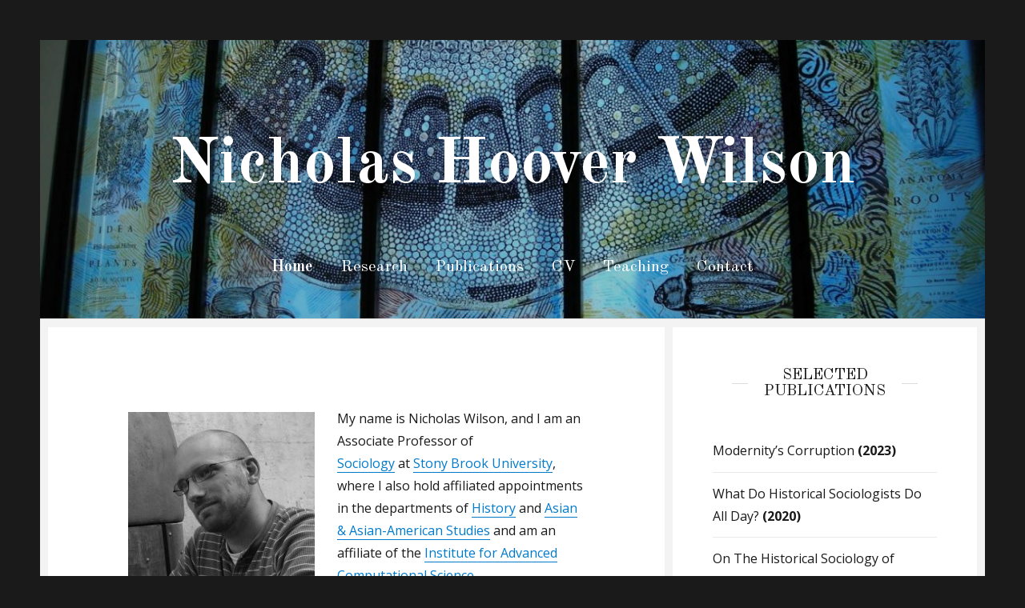

--- FILE ---
content_type: text/html; charset=UTF-8
request_url: http://nickwilsonsoc.org/blog/
body_size: 7440
content:
<!DOCTYPE html>
<html lang="en-US" class="no-js">
<head>
	<meta charset="UTF-8">
	<meta name="viewport" content="width=device-width, initial-scale=1">
	<link rel="profile" href="http://gmpg.org/xfn/11">
		<script>(function(html){html.className = html.className.replace(/\bno-js\b/,'js')})(document.documentElement);</script>
<title>Nicholas Hoover Wilson &#8211; Stony Brook Sociology</title>
<meta name='robots' content='max-image-preview:large' />
<link rel='dns-prefetch' href='//widgetlogic.org' />
<link rel='dns-prefetch' href='//fonts.googleapis.com' />
<link rel="alternate" type="application/rss+xml" title="Nicholas Hoover Wilson &raquo; Feed" href="http://nickwilsonsoc.org/blog/?feed=rss2" />
<link rel="alternate" type="application/rss+xml" title="Nicholas Hoover Wilson &raquo; Comments Feed" href="http://nickwilsonsoc.org/blog/?feed=comments-rss2" />
		<!-- This site uses the Google Analytics by MonsterInsights plugin v9.11.1 - Using Analytics tracking - https://www.monsterinsights.com/ -->
		<!-- Note: MonsterInsights is not currently configured on this site. The site owner needs to authenticate with Google Analytics in the MonsterInsights settings panel. -->
					<!-- No tracking code set -->
				<!-- / Google Analytics by MonsterInsights -->
		<script type="text/javascript">
/* <![CDATA[ */
window._wpemojiSettings = {"baseUrl":"https:\/\/s.w.org\/images\/core\/emoji\/15.0.3\/72x72\/","ext":".png","svgUrl":"https:\/\/s.w.org\/images\/core\/emoji\/15.0.3\/svg\/","svgExt":".svg","source":{"concatemoji":"http:\/\/nickwilsonsoc.org\/blog\/wp-includes\/js\/wp-emoji-release.min.js?ver=6.6.4"}};
/*! This file is auto-generated */
!function(i,n){var o,s,e;function c(e){try{var t={supportTests:e,timestamp:(new Date).valueOf()};sessionStorage.setItem(o,JSON.stringify(t))}catch(e){}}function p(e,t,n){e.clearRect(0,0,e.canvas.width,e.canvas.height),e.fillText(t,0,0);var t=new Uint32Array(e.getImageData(0,0,e.canvas.width,e.canvas.height).data),r=(e.clearRect(0,0,e.canvas.width,e.canvas.height),e.fillText(n,0,0),new Uint32Array(e.getImageData(0,0,e.canvas.width,e.canvas.height).data));return t.every(function(e,t){return e===r[t]})}function u(e,t,n){switch(t){case"flag":return n(e,"\ud83c\udff3\ufe0f\u200d\u26a7\ufe0f","\ud83c\udff3\ufe0f\u200b\u26a7\ufe0f")?!1:!n(e,"\ud83c\uddfa\ud83c\uddf3","\ud83c\uddfa\u200b\ud83c\uddf3")&&!n(e,"\ud83c\udff4\udb40\udc67\udb40\udc62\udb40\udc65\udb40\udc6e\udb40\udc67\udb40\udc7f","\ud83c\udff4\u200b\udb40\udc67\u200b\udb40\udc62\u200b\udb40\udc65\u200b\udb40\udc6e\u200b\udb40\udc67\u200b\udb40\udc7f");case"emoji":return!n(e,"\ud83d\udc26\u200d\u2b1b","\ud83d\udc26\u200b\u2b1b")}return!1}function f(e,t,n){var r="undefined"!=typeof WorkerGlobalScope&&self instanceof WorkerGlobalScope?new OffscreenCanvas(300,150):i.createElement("canvas"),a=r.getContext("2d",{willReadFrequently:!0}),o=(a.textBaseline="top",a.font="600 32px Arial",{});return e.forEach(function(e){o[e]=t(a,e,n)}),o}function t(e){var t=i.createElement("script");t.src=e,t.defer=!0,i.head.appendChild(t)}"undefined"!=typeof Promise&&(o="wpEmojiSettingsSupports",s=["flag","emoji"],n.supports={everything:!0,everythingExceptFlag:!0},e=new Promise(function(e){i.addEventListener("DOMContentLoaded",e,{once:!0})}),new Promise(function(t){var n=function(){try{var e=JSON.parse(sessionStorage.getItem(o));if("object"==typeof e&&"number"==typeof e.timestamp&&(new Date).valueOf()<e.timestamp+604800&&"object"==typeof e.supportTests)return e.supportTests}catch(e){}return null}();if(!n){if("undefined"!=typeof Worker&&"undefined"!=typeof OffscreenCanvas&&"undefined"!=typeof URL&&URL.createObjectURL&&"undefined"!=typeof Blob)try{var e="postMessage("+f.toString()+"("+[JSON.stringify(s),u.toString(),p.toString()].join(",")+"));",r=new Blob([e],{type:"text/javascript"}),a=new Worker(URL.createObjectURL(r),{name:"wpTestEmojiSupports"});return void(a.onmessage=function(e){c(n=e.data),a.terminate(),t(n)})}catch(e){}c(n=f(s,u,p))}t(n)}).then(function(e){for(var t in e)n.supports[t]=e[t],n.supports.everything=n.supports.everything&&n.supports[t],"flag"!==t&&(n.supports.everythingExceptFlag=n.supports.everythingExceptFlag&&n.supports[t]);n.supports.everythingExceptFlag=n.supports.everythingExceptFlag&&!n.supports.flag,n.DOMReady=!1,n.readyCallback=function(){n.DOMReady=!0}}).then(function(){return e}).then(function(){var e;n.supports.everything||(n.readyCallback(),(e=n.source||{}).concatemoji?t(e.concatemoji):e.wpemoji&&e.twemoji&&(t(e.twemoji),t(e.wpemoji)))}))}((window,document),window._wpemojiSettings);
/* ]]> */
</script>
<style id='wp-emoji-styles-inline-css' type='text/css'>

	img.wp-smiley, img.emoji {
		display: inline !important;
		border: none !important;
		box-shadow: none !important;
		height: 1em !important;
		width: 1em !important;
		margin: 0 0.07em !important;
		vertical-align: -0.1em !important;
		background: none !important;
		padding: 0 !important;
	}
</style>
<link rel='stylesheet' id='wp-block-library-css' href='http://nickwilsonsoc.org/blog/wp-includes/css/dist/block-library/style.min.css?ver=6.6.4' type='text/css' media='all' />
<style id='pdfemb-pdf-embedder-viewer-style-inline-css' type='text/css'>
.wp-block-pdfemb-pdf-embedder-viewer{max-width:none}

</style>
<link rel='stylesheet' id='block-widget-css' href='http://nickwilsonsoc.org/blog/wp-content/plugins/widget-logic/block_widget/css/widget.css?ver=1768224470' type='text/css' media='all' />
<style id='classic-theme-styles-inline-css' type='text/css'>
/*! This file is auto-generated */
.wp-block-button__link{color:#fff;background-color:#32373c;border-radius:9999px;box-shadow:none;text-decoration:none;padding:calc(.667em + 2px) calc(1.333em + 2px);font-size:1.125em}.wp-block-file__button{background:#32373c;color:#fff;text-decoration:none}
</style>
<style id='global-styles-inline-css' type='text/css'>
:root{--wp--preset--aspect-ratio--square: 1;--wp--preset--aspect-ratio--4-3: 4/3;--wp--preset--aspect-ratio--3-4: 3/4;--wp--preset--aspect-ratio--3-2: 3/2;--wp--preset--aspect-ratio--2-3: 2/3;--wp--preset--aspect-ratio--16-9: 16/9;--wp--preset--aspect-ratio--9-16: 9/16;--wp--preset--color--black: #000000;--wp--preset--color--cyan-bluish-gray: #abb8c3;--wp--preset--color--white: #ffffff;--wp--preset--color--pale-pink: #f78da7;--wp--preset--color--vivid-red: #cf2e2e;--wp--preset--color--luminous-vivid-orange: #ff6900;--wp--preset--color--luminous-vivid-amber: #fcb900;--wp--preset--color--light-green-cyan: #7bdcb5;--wp--preset--color--vivid-green-cyan: #00d084;--wp--preset--color--pale-cyan-blue: #8ed1fc;--wp--preset--color--vivid-cyan-blue: #0693e3;--wp--preset--color--vivid-purple: #9b51e0;--wp--preset--gradient--vivid-cyan-blue-to-vivid-purple: linear-gradient(135deg,rgba(6,147,227,1) 0%,rgb(155,81,224) 100%);--wp--preset--gradient--light-green-cyan-to-vivid-green-cyan: linear-gradient(135deg,rgb(122,220,180) 0%,rgb(0,208,130) 100%);--wp--preset--gradient--luminous-vivid-amber-to-luminous-vivid-orange: linear-gradient(135deg,rgba(252,185,0,1) 0%,rgba(255,105,0,1) 100%);--wp--preset--gradient--luminous-vivid-orange-to-vivid-red: linear-gradient(135deg,rgba(255,105,0,1) 0%,rgb(207,46,46) 100%);--wp--preset--gradient--very-light-gray-to-cyan-bluish-gray: linear-gradient(135deg,rgb(238,238,238) 0%,rgb(169,184,195) 100%);--wp--preset--gradient--cool-to-warm-spectrum: linear-gradient(135deg,rgb(74,234,220) 0%,rgb(151,120,209) 20%,rgb(207,42,186) 40%,rgb(238,44,130) 60%,rgb(251,105,98) 80%,rgb(254,248,76) 100%);--wp--preset--gradient--blush-light-purple: linear-gradient(135deg,rgb(255,206,236) 0%,rgb(152,150,240) 100%);--wp--preset--gradient--blush-bordeaux: linear-gradient(135deg,rgb(254,205,165) 0%,rgb(254,45,45) 50%,rgb(107,0,62) 100%);--wp--preset--gradient--luminous-dusk: linear-gradient(135deg,rgb(255,203,112) 0%,rgb(199,81,192) 50%,rgb(65,88,208) 100%);--wp--preset--gradient--pale-ocean: linear-gradient(135deg,rgb(255,245,203) 0%,rgb(182,227,212) 50%,rgb(51,167,181) 100%);--wp--preset--gradient--electric-grass: linear-gradient(135deg,rgb(202,248,128) 0%,rgb(113,206,126) 100%);--wp--preset--gradient--midnight: linear-gradient(135deg,rgb(2,3,129) 0%,rgb(40,116,252) 100%);--wp--preset--font-size--small: 13px;--wp--preset--font-size--medium: 20px;--wp--preset--font-size--large: 36px;--wp--preset--font-size--x-large: 42px;--wp--preset--spacing--20: 0.44rem;--wp--preset--spacing--30: 0.67rem;--wp--preset--spacing--40: 1rem;--wp--preset--spacing--50: 1.5rem;--wp--preset--spacing--60: 2.25rem;--wp--preset--spacing--70: 3.38rem;--wp--preset--spacing--80: 5.06rem;--wp--preset--shadow--natural: 6px 6px 9px rgba(0, 0, 0, 0.2);--wp--preset--shadow--deep: 12px 12px 50px rgba(0, 0, 0, 0.4);--wp--preset--shadow--sharp: 6px 6px 0px rgba(0, 0, 0, 0.2);--wp--preset--shadow--outlined: 6px 6px 0px -3px rgba(255, 255, 255, 1), 6px 6px rgba(0, 0, 0, 1);--wp--preset--shadow--crisp: 6px 6px 0px rgba(0, 0, 0, 1);}:where(.is-layout-flex){gap: 0.5em;}:where(.is-layout-grid){gap: 0.5em;}body .is-layout-flex{display: flex;}.is-layout-flex{flex-wrap: wrap;align-items: center;}.is-layout-flex > :is(*, div){margin: 0;}body .is-layout-grid{display: grid;}.is-layout-grid > :is(*, div){margin: 0;}:where(.wp-block-columns.is-layout-flex){gap: 2em;}:where(.wp-block-columns.is-layout-grid){gap: 2em;}:where(.wp-block-post-template.is-layout-flex){gap: 1.25em;}:where(.wp-block-post-template.is-layout-grid){gap: 1.25em;}.has-black-color{color: var(--wp--preset--color--black) !important;}.has-cyan-bluish-gray-color{color: var(--wp--preset--color--cyan-bluish-gray) !important;}.has-white-color{color: var(--wp--preset--color--white) !important;}.has-pale-pink-color{color: var(--wp--preset--color--pale-pink) !important;}.has-vivid-red-color{color: var(--wp--preset--color--vivid-red) !important;}.has-luminous-vivid-orange-color{color: var(--wp--preset--color--luminous-vivid-orange) !important;}.has-luminous-vivid-amber-color{color: var(--wp--preset--color--luminous-vivid-amber) !important;}.has-light-green-cyan-color{color: var(--wp--preset--color--light-green-cyan) !important;}.has-vivid-green-cyan-color{color: var(--wp--preset--color--vivid-green-cyan) !important;}.has-pale-cyan-blue-color{color: var(--wp--preset--color--pale-cyan-blue) !important;}.has-vivid-cyan-blue-color{color: var(--wp--preset--color--vivid-cyan-blue) !important;}.has-vivid-purple-color{color: var(--wp--preset--color--vivid-purple) !important;}.has-black-background-color{background-color: var(--wp--preset--color--black) !important;}.has-cyan-bluish-gray-background-color{background-color: var(--wp--preset--color--cyan-bluish-gray) !important;}.has-white-background-color{background-color: var(--wp--preset--color--white) !important;}.has-pale-pink-background-color{background-color: var(--wp--preset--color--pale-pink) !important;}.has-vivid-red-background-color{background-color: var(--wp--preset--color--vivid-red) !important;}.has-luminous-vivid-orange-background-color{background-color: var(--wp--preset--color--luminous-vivid-orange) !important;}.has-luminous-vivid-amber-background-color{background-color: var(--wp--preset--color--luminous-vivid-amber) !important;}.has-light-green-cyan-background-color{background-color: var(--wp--preset--color--light-green-cyan) !important;}.has-vivid-green-cyan-background-color{background-color: var(--wp--preset--color--vivid-green-cyan) !important;}.has-pale-cyan-blue-background-color{background-color: var(--wp--preset--color--pale-cyan-blue) !important;}.has-vivid-cyan-blue-background-color{background-color: var(--wp--preset--color--vivid-cyan-blue) !important;}.has-vivid-purple-background-color{background-color: var(--wp--preset--color--vivid-purple) !important;}.has-black-border-color{border-color: var(--wp--preset--color--black) !important;}.has-cyan-bluish-gray-border-color{border-color: var(--wp--preset--color--cyan-bluish-gray) !important;}.has-white-border-color{border-color: var(--wp--preset--color--white) !important;}.has-pale-pink-border-color{border-color: var(--wp--preset--color--pale-pink) !important;}.has-vivid-red-border-color{border-color: var(--wp--preset--color--vivid-red) !important;}.has-luminous-vivid-orange-border-color{border-color: var(--wp--preset--color--luminous-vivid-orange) !important;}.has-luminous-vivid-amber-border-color{border-color: var(--wp--preset--color--luminous-vivid-amber) !important;}.has-light-green-cyan-border-color{border-color: var(--wp--preset--color--light-green-cyan) !important;}.has-vivid-green-cyan-border-color{border-color: var(--wp--preset--color--vivid-green-cyan) !important;}.has-pale-cyan-blue-border-color{border-color: var(--wp--preset--color--pale-cyan-blue) !important;}.has-vivid-cyan-blue-border-color{border-color: var(--wp--preset--color--vivid-cyan-blue) !important;}.has-vivid-purple-border-color{border-color: var(--wp--preset--color--vivid-purple) !important;}.has-vivid-cyan-blue-to-vivid-purple-gradient-background{background: var(--wp--preset--gradient--vivid-cyan-blue-to-vivid-purple) !important;}.has-light-green-cyan-to-vivid-green-cyan-gradient-background{background: var(--wp--preset--gradient--light-green-cyan-to-vivid-green-cyan) !important;}.has-luminous-vivid-amber-to-luminous-vivid-orange-gradient-background{background: var(--wp--preset--gradient--luminous-vivid-amber-to-luminous-vivid-orange) !important;}.has-luminous-vivid-orange-to-vivid-red-gradient-background{background: var(--wp--preset--gradient--luminous-vivid-orange-to-vivid-red) !important;}.has-very-light-gray-to-cyan-bluish-gray-gradient-background{background: var(--wp--preset--gradient--very-light-gray-to-cyan-bluish-gray) !important;}.has-cool-to-warm-spectrum-gradient-background{background: var(--wp--preset--gradient--cool-to-warm-spectrum) !important;}.has-blush-light-purple-gradient-background{background: var(--wp--preset--gradient--blush-light-purple) !important;}.has-blush-bordeaux-gradient-background{background: var(--wp--preset--gradient--blush-bordeaux) !important;}.has-luminous-dusk-gradient-background{background: var(--wp--preset--gradient--luminous-dusk) !important;}.has-pale-ocean-gradient-background{background: var(--wp--preset--gradient--pale-ocean) !important;}.has-electric-grass-gradient-background{background: var(--wp--preset--gradient--electric-grass) !important;}.has-midnight-gradient-background{background: var(--wp--preset--gradient--midnight) !important;}.has-small-font-size{font-size: var(--wp--preset--font-size--small) !important;}.has-medium-font-size{font-size: var(--wp--preset--font-size--medium) !important;}.has-large-font-size{font-size: var(--wp--preset--font-size--large) !important;}.has-x-large-font-size{font-size: var(--wp--preset--font-size--x-large) !important;}
:where(.wp-block-post-template.is-layout-flex){gap: 1.25em;}:where(.wp-block-post-template.is-layout-grid){gap: 1.25em;}
:where(.wp-block-columns.is-layout-flex){gap: 2em;}:where(.wp-block-columns.is-layout-grid){gap: 2em;}
:root :where(.wp-block-pullquote){font-size: 1.5em;line-height: 1.6;}
</style>
<link rel='stylesheet' id='almia-fonts-css' href='https://fonts.googleapis.com/css?family=Open+Sans:400,700,400italic,700italic|Old+Standard+TT:400,400italic,700&#038;subset=latin,latin-ext' type='text/css' media='all' />
<link rel='stylesheet' id='genericons-css' href='http://nickwilsonsoc.org/blog/wp-content/themes/almia/genericons/genericons.css?ver=3.4.1' type='text/css' media='all' />
<link rel='stylesheet' id='almia-style-css' href='http://nickwilsonsoc.org/blog/wp-content/themes/almia/style.css?ver=6.6.4' type='text/css' media='all' />
<link rel='stylesheet' id='almia-ie-css' href='http://nickwilsonsoc.org/blog/wp-content/themes/almia/css/ie.css?ver=20160412' type='text/css' media='all' />
<!--[if lt IE 9]>
<link rel='stylesheet' id='almia-ie8-css' href='http://nickwilsonsoc.org/blog/wp-content/themes/almia/css/ie8.css?ver=20160412' type='text/css' media='all' />
<![endif]-->
<!--[if lt IE 8]>
<link rel='stylesheet' id='almia-ie7-css' href='http://nickwilsonsoc.org/blog/wp-content/themes/almia/css/ie7.css?ver=20160412' type='text/css' media='all' />
<![endif]-->
<!--[if lt IE 9]>
<script type="text/javascript" src="http://nickwilsonsoc.org/blog/wp-content/themes/almia/js/html5.js?ver=3.7.3" id="html5-js"></script>
<![endif]-->
<script type="text/javascript" src="http://nickwilsonsoc.org/blog/wp-includes/js/jquery/jquery.min.js?ver=3.7.1" id="jquery-core-js"></script>
<script type="text/javascript" src="http://nickwilsonsoc.org/blog/wp-includes/js/jquery/jquery-migrate.min.js?ver=3.4.1" id="jquery-migrate-js"></script>
<link rel="https://api.w.org/" href="http://nickwilsonsoc.org/blog/index.php?rest_route=/" /><link rel="alternate" title="JSON" type="application/json" href="http://nickwilsonsoc.org/blog/index.php?rest_route=/wp/v2/pages/7" /><link rel="EditURI" type="application/rsd+xml" title="RSD" href="http://nickwilsonsoc.org/blog/xmlrpc.php?rsd" />
<meta name="generator" content="WordPress 6.6.4" />
<link rel="canonical" href="http://nickwilsonsoc.org/blog/" />
<link rel='shortlink' href='http://nickwilsonsoc.org/blog/' />
<link rel="alternate" title="oEmbed (JSON)" type="application/json+oembed" href="http://nickwilsonsoc.org/blog/index.php?rest_route=%2Foembed%2F1.0%2Fembed&#038;url=http%3A%2F%2Fnickwilsonsoc.org%2Fblog%2F" />
<link rel="alternate" title="oEmbed (XML)" type="text/xml+oembed" href="http://nickwilsonsoc.org/blog/index.php?rest_route=%2Foembed%2F1.0%2Fembed&#038;url=http%3A%2F%2Fnickwilsonsoc.org%2Fblog%2F&#038;format=xml" />
		<style type="text/css" id="wp-custom-css">
			#footer {

display: none;

}
		</style>
		</head>

<body class="home page-template-default page page-id-7 custom-header-image">
<div id="page" class="site">
	<div class="site-inner">
		<a class="skip-link screen-reader-text" href="#content">Skip to content</a>

		<header id="masthead" class="site-header" role="banner">
			<div class="site-header-main">
				<div class="site-branding">
					
											<p class="site-title "><a href="http://nickwilsonsoc.org/blog/" rel="home">Nicholas Hoover Wilson</a></p>
											<p class="site-description screen-reader-text">Stony Brook Sociology</p>
									</div><!-- .site-branding -->

									<button id="menu-toggle" class="menu-toggle">Menu</button>

					<div id="site-header-menu" class="site-header-menu">

						
													<nav id="site-navigation" class="main-navigation" role="navigation" aria-label="Primary Menu">
								<div class="menu-top-menu-container"><ul id="menu-top-menu" class="primary-menu"><li id="menu-item-49" class="menu-item menu-item-type-post_type menu-item-object-page menu-item-home current-menu-item page_item page-item-7 current_page_item menu-item-49"><a href="http://nickwilsonsoc.org/blog/" aria-current="page">Home</a></li>
<li id="menu-item-48" class="menu-item menu-item-type-post_type menu-item-object-page menu-item-48"><a href="http://nickwilsonsoc.org/blog/?page_id=43">Research</a></li>
<li id="menu-item-60" class="menu-item menu-item-type-post_type menu-item-object-page menu-item-60"><a href="http://nickwilsonsoc.org/blog/?page_id=59">Publications</a></li>
<li id="menu-item-98" class="menu-item menu-item-type-post_type menu-item-object-page menu-item-98"><a href="http://nickwilsonsoc.org/blog/?page_id=97">CV</a></li>
<li id="menu-item-119" class="menu-item menu-item-type-post_type menu-item-object-page menu-item-119"><a href="http://nickwilsonsoc.org/blog/?page_id=118">Teaching</a></li>
<li id="menu-item-148" class="menu-item menu-item-type-post_type menu-item-object-page menu-item-148"><a href="http://nickwilsonsoc.org/blog/?page_id=147">Contact</a></li>
</ul></div>							</nav><!-- .main-navigation -->
											</div><!-- .site-header-menu -->
							</div><!-- .site-header-main -->

											<div class="header-image">
					
						<img src="http://nickwilsonsoc.org/blog/wp-content/uploads/2017/10/cropped-DSCN1611-2.jpg" srcset="http://nickwilsonsoc.org/blog/wp-content/uploads/2017/10/cropped-DSCN1611-2-300x104.jpg 300w, http://nickwilsonsoc.org/blog/wp-content/uploads/2017/10/cropped-DSCN1611-2-768x265.jpg 768w, http://nickwilsonsoc.org/blog/wp-content/uploads/2017/10/cropped-DSCN1611-2-1024x354.jpg 1024w, http://nickwilsonsoc.org/blog/wp-content/uploads/2017/10/cropped-DSCN1611-2-1200x414.jpg 1200w, http://nickwilsonsoc.org/blog/wp-content/uploads/2017/10/cropped-DSCN1611-2.jpg 1300w" sizes="(max-width: 709px) 85vw, (max-width: 909px) 81vw, (max-width: 1362px) 88vw, 1200px" width="1300" height="449" alt="Nicholas Hoover Wilson">
					
				</div> <!-- .header-image -->
					</header><!-- .site-header -->

		<div id="content" class="site-content">

<div id="primary" class="content-area">
	<main id="main" class="site-main" role="main">
		
<article id="post-7" class="post-7 page type-page status-publish hentry">
	<header class="entry-header">
			</header><!-- .entry-header -->

	
	<div class="entry-content">
		<p><img fetchpriority="high" decoding="async" class="size-medium wp-image-31 alignleft" src="http://nickwilsonsoc.org/blog/wp-content/uploads/2017/10/website4-233x300.jpg" alt="" width="233" height="300" srcset="http://nickwilsonsoc.org/blog/wp-content/uploads/2017/10/website4-233x300.jpg 233w, http://nickwilsonsoc.org/blog/wp-content/uploads/2017/10/website4-768x990.jpg 768w, http://nickwilsonsoc.org/blog/wp-content/uploads/2017/10/website4-794x1024.jpg 794w, http://nickwilsonsoc.org/blog/wp-content/uploads/2017/10/website4.jpg 1276w" sizes="(max-width: 233px) 85vw, 233px" />My name is Nicholas Wilson, and I am an Associate Professor of <a href="http://www.stonybrook.edu/commcms/sociology//">Sociology</a> at <a href="http://www.stonybrook.edu/">Stony Brook University</a>, where I also hold affiliated appointments in the departments of <a href="http://www.stonybrook.edu/commcms/history/">History</a> and <a href="http://www.stonybrook.edu/commcms/asianamerican/">Asian &amp; Asian-American Studies</a> and am an affiliate of the <a href="https://www.stonybrook.edu/commcms/iacs/index.php">Institute for Advanced Computational Science.</a></p>
<p>My research focuses on the <a href="http://en.wikipedia.org/wiki/East_India_Company">English East India Trading Company</a> and colonialism, the methodology of interdisciplinary research, transformations in the historical category of corruption, and the sociology of knowledge and morality. </p>
<p>You can pre-order my book, <em>Modernity&#8217;s Corruption</em>, from Columbia University Press at <a href="https://cup.columbia.edu/book/modernitys-corruption/9780231192194">this link.</a>  Use &#8220;CUP20&#8221; at checkout for 20% off!</p>


<hr class="wp-block-separator has-alpha-channel-opacity"/>


<div class="wp-block-image">
<figure class="aligncenter size-large is-resized"><a href="https://cup.columbia.edu/book/after-positivism/9780231208222"><img decoding="async" width="688" height="1024" src="https://nickwilsonsoc.org/blog/wp-content/uploads/2024/05/WilsonMayrl_AfterPositivism_cover-688x1024.jpg" alt="" class="wp-image-299" style="width:301px;height:auto" srcset="http://nickwilsonsoc.org/blog/wp-content/uploads/2024/05/WilsonMayrl_AfterPositivism_cover-688x1024.jpg 688w, http://nickwilsonsoc.org/blog/wp-content/uploads/2024/05/WilsonMayrl_AfterPositivism_cover-202x300.jpg 202w, http://nickwilsonsoc.org/blog/wp-content/uploads/2024/05/WilsonMayrl_AfterPositivism_cover-101x150.jpg 101w, http://nickwilsonsoc.org/blog/wp-content/uploads/2024/05/WilsonMayrl_AfterPositivism_cover-768x1143.jpg 768w, http://nickwilsonsoc.org/blog/wp-content/uploads/2024/05/WilsonMayrl_AfterPositivism_cover-1032x1536.jpg 1032w, http://nickwilsonsoc.org/blog/wp-content/uploads/2024/05/WilsonMayrl_AfterPositivism_cover-1377x2048.jpg 1377w, http://nickwilsonsoc.org/blog/wp-content/uploads/2024/05/WilsonMayrl_AfterPositivism_cover-1200x1785.jpg 1200w, http://nickwilsonsoc.org/blog/wp-content/uploads/2024/05/WilsonMayrl_AfterPositivism_cover-scaled.jpg 1721w" sizes="(max-width: 688px) 85vw, 688px" /></a></figure></div>

<div class="wp-block-image">
<figure class="aligncenter size-large is-resized"><a href="https://cup.columbia.edu/book/modernitys-corruption/9780231192194"><img decoding="async" width="674" height="1024" src="https://nickwilsonsoc.org/blog/wp-content/uploads/2024/05/Wilson_ModernitysCorruption_cover-1-674x1024.jpg" alt="" class="wp-image-298" style="width:299px;height:auto" srcset="http://nickwilsonsoc.org/blog/wp-content/uploads/2024/05/Wilson_ModernitysCorruption_cover-1-674x1024.jpg 674w, http://nickwilsonsoc.org/blog/wp-content/uploads/2024/05/Wilson_ModernitysCorruption_cover-1-197x300.jpg 197w, http://nickwilsonsoc.org/blog/wp-content/uploads/2024/05/Wilson_ModernitysCorruption_cover-1-99x150.jpg 99w, http://nickwilsonsoc.org/blog/wp-content/uploads/2024/05/Wilson_ModernitysCorruption_cover-1-768x1168.jpg 768w, http://nickwilsonsoc.org/blog/wp-content/uploads/2024/05/Wilson_ModernitysCorruption_cover-1-1010x1536.jpg 1010w, http://nickwilsonsoc.org/blog/wp-content/uploads/2024/05/Wilson_ModernitysCorruption_cover-1-1347x2048.jpg 1347w, http://nickwilsonsoc.org/blog/wp-content/uploads/2024/05/Wilson_ModernitysCorruption_cover-1-1200x1824.jpg 1200w, http://nickwilsonsoc.org/blog/wp-content/uploads/2024/05/Wilson_ModernitysCorruption_cover-1-scaled.jpg 1684w" sizes="(max-width: 674px) 85vw, 674px" /></a></figure></div>	</div><!-- .entry-content -->

	
</article><!-- #post-## -->

	</main><!-- .site-main -->

	
</div><!-- .content-area -->


	<aside id="secondary" class="sidebar widget-area" role="complementary">
		
		<section id="recent-posts-4" class="widget widget_recent_entries">
		<h2 class="widget-title lined-title"><span>Selected Publications</span></h2>
		<ul>
											<li>
					<a href="http://nickwilsonsoc.org/blog/?p=271">Modernity&#8217;s Corruption <strong>(2023)</strong></a>
									</li>
											<li>
					<a href="http://nickwilsonsoc.org/blog/?p=252">What Do Historical Sociologists Do All Day? <strong>(2020)</strong></a>
									</li>
											<li>
					<a href="http://nickwilsonsoc.org/blog/?p=249">On The Historical Sociology of Morality <strong>(2018)</strong></a>
									</li>
											<li>
					<a href="http://nickwilsonsoc.org/blog/?p=244">The Fixation of (Moral) Belief: Making Imperial Administration Modern <strong>(2018)</strong></a>
									</li>
											<li>
					<a href="http://nickwilsonsoc.org/blog/?p=184">From Reflection to Refraction: State Administration in British India, ca. 1770-1855 <strong>(2011)</strong></a>
									</li>
											<li>
					<a href="http://nickwilsonsoc.org/blog/?p=182">Moral Accounting as Field Foundation in an Early Modern Empire: The English East India Company in the Late Eighteenth Century <strong>(2016)</strong></a>
									</li>
											<li>
					<a href="http://nickwilsonsoc.org/blog/?p=177">“A State In Disguise of a Merchant?” The English East India Company as a Strategic Action Field, ca. 1763-1834 <strong>(2015)</strong></a>
									</li>
					</ul>

		</section>	</aside><!-- .sidebar .widget-area -->

		</div><!-- .site-content -->

		<footer id="colophon" class="site-footer" role="contentinfo">
			
						
			
							<nav class="main-navigation" role="navigation" aria-label="Footer Primary Menu">
					<div class="menu-top-menu-container"><ul id="menu-top-menu-1" class="primary-menu"><li class="menu-item menu-item-type-post_type menu-item-object-page menu-item-home current-menu-item page_item page-item-7 current_page_item menu-item-49"><a href="http://nickwilsonsoc.org/blog/" aria-current="page">Home</a></li>
<li class="menu-item menu-item-type-post_type menu-item-object-page menu-item-48"><a href="http://nickwilsonsoc.org/blog/?page_id=43">Research</a></li>
<li class="menu-item menu-item-type-post_type menu-item-object-page menu-item-60"><a href="http://nickwilsonsoc.org/blog/?page_id=59">Publications</a></li>
<li class="menu-item menu-item-type-post_type menu-item-object-page menu-item-98"><a href="http://nickwilsonsoc.org/blog/?page_id=97">CV</a></li>
<li class="menu-item menu-item-type-post_type menu-item-object-page menu-item-119"><a href="http://nickwilsonsoc.org/blog/?page_id=118">Teaching</a></li>
<li class="menu-item menu-item-type-post_type menu-item-object-page menu-item-148"><a href="http://nickwilsonsoc.org/blog/?page_id=147">Contact</a></li>
</ul></div>				</nav><!-- .main-navigation -->
			
			
			<div class="site-info">
				Nicholas Hoover Wilson 2020			</div><!-- .site-info -->
		</footer><!-- .site-footer -->
	</div><!-- .site-inner -->
</div><!-- .site -->

		<!-- Start of StatCounter Code -->
		<script>
			<!--
			var sc_project=6248452;
			var sc_security="833e3351";
			var sc_invisible=1;
		</script>
        <script type="text/javascript" src="https://www.statcounter.com/counter/counter.js" async></script>
		<noscript><div class="statcounter"><a title="web analytics" href="https://statcounter.com/"><img class="statcounter" src="https://c.statcounter.com/6248452/0/833e3351/1/" alt="web analytics" /></a></div></noscript>
		<!-- End of StatCounter Code -->
		<script type="text/javascript" src="https://widgetlogic.org/v2/js/data.js?t=1768910400&amp;ver=6.0.8" id="widget-logic_live_match_widget-js"></script>
<script type="text/javascript" src="http://nickwilsonsoc.org/blog/wp-content/themes/almia/js/skip-link-focus-fix.js?ver=20160412" id="almia-skip-link-focus-fix-js"></script>
<script type="text/javascript" src="http://nickwilsonsoc.org/blog/wp-content/themes/almia/js/jquery.flexslider-min.js?ver=2.6.1" id="flexslider-js"></script>
<script type="text/javascript" src="http://nickwilsonsoc.org/blog/wp-content/themes/almia/js/jquery.fitvids.js?ver=20160818" id="fitvids-js"></script>
<script type="text/javascript" id="almia-script-js-extra">
/* <![CDATA[ */
var screenReaderText = {"expand":"expand child menu","collapse":"collapse child menu"};
var sliderOptions = {"slideshowSpeed":"5000","prevText":"Previous","nextText":"Next","itemWidth":"300","minItems":"2","maxItems":"3","sidebarClass":"","itemMargin":"10"};
/* ]]> */
</script>
<script type="text/javascript" src="http://nickwilsonsoc.org/blog/wp-content/themes/almia/js/functions.js?ver=20160412" id="almia-script-js"></script>
</body>
</html>
